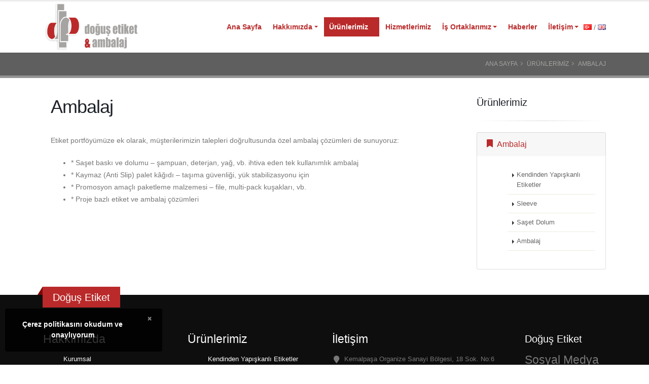

--- FILE ---
content_type: text/html; charset=utf-8
request_url: https://www.dogusetiket.com/kategori-detayi/ambalaj
body_size: 12718
content:
<!DOCTYPE html>
<html lang="tr-TR">
<head>
    <meta charset="utf-8" />
<meta http-equiv="X-UA-Compatible" content="IE=edge" />
<title>Ambalaj</title>
<meta name="description" content="" />
<meta name="keywords" content="" />
<meta name="author" content="ART WEB ® TASARIM VE YAZILIM HİZMETLERİ" />
<meta name="copyright" content="Doğuş Etiket" />
<link rel="canonical" href="https://www.dogusetiket.com/kategori-detayi/ambalaj" />
        <link rel="alternate" hreflang="tr" href="https://www.dogusetiket.com/kategori-detayi/ambalaj" />
        <link rel="alternate" hreflang="en" href="https://www.dogusetiket.com/category-detail/packaging" />
<link rel="shortcut icon" href="/Content/Images/" type="image/x-icon" />
<link rel="apple-touch-icon" sizes="57x57" href="/Content/Images/" />
<link rel="apple-touch-icon" sizes="72x72" href="/Content/Images/" />
<link rel="apple-touch-icon" sizes="76x76" href="/Content/Images/" />
<link rel="apple-touch-icon" sizes="114x114" href="/Content/Images/" />
<link rel="apple-touch-icon" sizes="120x120" href="/Content/Images/" />
<link rel="apple-touch-icon" sizes="144x144" href="/Content/Images/" />
<link rel="apple-touch-icon" sizes="152x152" href="/Content/Images/" />
<meta name="viewport" content="width=device-width, minimum-scale=1.0, maximum-scale=1.0, user-scalable=no">
   <link href="https://fonts.googleapis.com/css?family=Poppins:300,400,500,600,700" rel="stylesheet" type="text/css" />
    <link rel="stylesheet" href="/vendor/bootstrap/css/bootstrap.min.css" />
    <link rel="stylesheet" href="/vendor/font-awesome/css/fontawesome-all.min.css" />
    <link rel="stylesheet" href="/vendor/animate/animate.min.css" />
    <link rel="stylesheet" href="/vendor/simple-line-icons/css/simple-line-icons.min.css" />
    <link rel="stylesheet" href="/vendor/owl.carousel/assets/owl.carousel.min.css" />
    <link rel="stylesheet" href="/vendor/owl.carousel/assets/owl.theme.default.min.css" />
    <link rel="stylesheet" href="/vendor/magnific-popup/magnific-popup.min.css" />
    <link rel="stylesheet" href="/css/theme.css" />
    <link rel="stylesheet" href="/css/theme-elements.css" />
    <link rel="stylesheet" href="/css/theme-blog.css" />
    <link rel="stylesheet" href="/css/theme-shop.css" />
    <link rel="stylesheet" href="/vendor/rs-plugin/css/settings.css" />
    <link rel="stylesheet" href="/vendor/rs-plugin/css/layers.css" />
    <link rel="stylesheet" href="/vendor/rs-plugin/css/navigation.css" />
    <link rel="stylesheet" href="/vendor/circle-flip-slideshow/css/component.css" />
    <link rel="stylesheet" href="/css/skins/default.css" />
    <link rel="stylesheet" href="/css/custom.css" />
    <link href="/vendor/toaster/toastr.min.css" rel="stylesheet" />
    <script src="/vendor/modernizr/modernizr.min.js"></script>

    <link href="/Content/PagedList.css?v=1.0.0" rel="stylesheet" />
<link href="/_css/artWeb.css?v=1.0.0" rel="stylesheet" />

    
    

    
    

    
    
        <meta property="og:type" content="website" />
        <meta property="og:image" content="https://www.dogusetiket.com/Content/Images/categories/ambalaj.jpg" />
        <meta property="og:title" content="Ambalaj" />
        <meta property="og:description" content="" />
        <meta property="og:url" content="https://www.dogusetiket.com/kategori-detayi/ambalaj" />


        <script src="https://www.google.com/recaptcha/api.js"></script>

 <!-- Global site tag (gtag.js) - Google Analytics -->
<script async src="https://www.googletagmanager.com/gtag/js?id=UA-
133204170-1"></script>
<script>
  window.dataLayer = window.dataLayer || [];
  function gtag(){dataLayer.push(arguments);}
  gtag('js', new Date());

  gtag('config', 'UA-133204170-1');
</script>

</head>
<body>
    <div class="theme-main">
        <div>
            <header id="header" class="header-narrow" data-plugin-options="{'stickyEnabled': true, 'stickyEnableOnBoxed': true, 'stickyEnableOnMobile': true, 'stickyStartAt': 0, 'stickySetTop': '0', 'stickyChangeLogo': false}">
    <div class="header-body">
        <div class="header-container container">
            <div class="header-row">
                <div class="header-column">
                    <div class="header-row">
                        <div class="header-logo">
                            <a href="/" title="Doğuş Etiket">
                                <img alt="Doğuş Etiket" title="Doğuş Etiket" width="186" height="100" src="/Content/Images/firm-info/logo-tr.png" />
                            </a>
                        </div>
                    </div>
                </div>
                <div class="header-column justify-content-end">
                    <div class="header-row">
                        <div class="header-nav">
                            <div class="header-nav-main header-nav-main-effect-1 header-nav-main-sub-effect-1">
                                <nav class="collapse">
                                    <ul class="nav nav-pills" id="mainNav">
                                        <li id="menuHomeLink"><a href="/" title="Ana Sayfa" class="_upper_">Ana Sayfa</a></li>
                                        <li class="dropdown" id="menuCorporateLink">
                                            <a class="dropdown-item dropdown-toggle _upper_" href="#" rel="nofollow">
                                                Hakkımızda
                                            </a>
                                            <ul class="dropdown-menu">
                                                    <li class="dropdown-item"><a href="/kurumsal/kurumsal" title="Kurumsal">Kurumsal</a></li>
                                                    <li class="dropdown-item"><a href="/kurumsal/ilkelerimiz" title="İlkelerimiz">İlkelerimiz</a></li>
                                                    <li class="dropdown-item"><a href="/kurumsal/surdurulebilirlik" title="Sürdürülebilirlik">Sürdürülebilirlik</a></li>
                                                    <li class="dropdown-item"><a href="/kurumsal/kalite" title="Kalite">Kalite</a></li>
                                                    <li class="dropdown-item"><a href="/kurumsal/odul-ve-sertifikalarimiz" title="Ödül ve Sertifikalarımız">Ödül ve Sertifikalarımız</a></li>
                                                    <li class="dropdown-item"><a href="/kurumsal/bilgi-toplumu-hizmetleri" title="Bilgi Toplumu Hizmetleri">Bilgi Toplumu Hizmetleri</a></li>
                                            </ul>
                                        </li>
                                        <li class="dropdown" id="menuProductLink">
                                            <a class="dropdown-item dropdown-toggle _upper_" href="#" rel="nofollow">
                                                Ürünlerimiz
                                            </a>
                                                <ul class="dropdown-menu">
                                                    <li class="dropdown-item"><a href="/kategori-detayi/kendinden-yapiskanli-etiketler" title="Kendinden Yapışkanlı Etiketler">Kendinden Yapışkanlı Etiketler</a></li>
                                                    <li class="dropdown-item"><a href="/kategori-detayi/sleeve" title="Sleeve">Sleeve</a></li>
                                                    <li class="dropdown-item"><a href="/kategori-detayi/saset-dolum" title="Saşet Dolum">Saşet Dolum</a></li>
                                                    <li class="dropdown-item"><a href="/kategori-detayi/ambalaj" title="Ambalaj">Ambalaj</a></li>
                                                </ul>
                                        </li>
                                            <li id="menuServiceLink"><a href="/kurumsal/hizmetlerimiz" title="Hizmetlerimiz" class="_upper_">Hizmetlerimiz</a></li>
                                        <li class="dropdown" id="menuWorkLink">
                                            <a class="dropdown-item dropdown-toggle _upper_" href="#" rel="nofollow">
                                                İş Ortaklarımız
                                            </a>
                                            <ul class="dropdown-menu">
                                                    <li class="dropdown-item"><a href="/kurumsal/musterilerimiz" title="Müşterilerimiz">Müşterilerimiz</a></li>
                                                    <li class="dropdown-item"><a href="/kurumsal/tedarikcilerimiz" title="Tedarikçilerimiz">Tedarikçilerimiz</a></li>
                                            </ul>
                                        </li>
                                        <li id="menuNewsLink"><a href="/haberler" title="Haberler" class="_upper_">Haberler</a></li>
                                        <li class="dropdown" id="menuContactLink">
                                            <a class="dropdown-item dropdown-toggle _upper_" href="#" rel="nofollow">
                                                İletişim
                                            </a>
                                            <ul class="dropdown-menu">
                                                <li class="dropdown-item"><a href="/iletisim" title="İletişim Bilgileri">İletişim Bilgileri</a></li>
                                                    <li class="dropdown-item"><a href="/kurumsal/insan-kaynaklari" title="İnsan Kaynakları">İnsan Kaynakları</a></li>
                                            </ul>
                                        </li>
                                    </ul>
                                    <div class="pull-right" style="padding-top:9px !important; position:relative">
                                        <a href="/ChangeLanguage/tr-TR" title="T&#252;rk&#231;e"><i class="flag flag-tr"> </i></a> / <a href="/ChangeLanguage/en-US" title="İngilizce"><i class="flag flag-en"> </i></a>
                                    </div>
                                </nav>
                            </div>
                            <a href="^#" rel="nofollow" class="btn header-btn-collapse-nav" data-toggle="collapse" data-target=".header-nav-main nav">
                                <i class="fas fa-bars"></i>
                            </a>
                        </div>
                    </div>
                </div>
            </div>
        </div>
    </div>
</header>
            
<section class="page-header page-header-color page-header-primary">
    <div class="container">
        <div class="row">
            <div class="col-md-12">
                <ul class="breadcrumb">
                    <li><a href="/" class="color-white" title="Ana Sayfa">Ana Sayfa</a></li>
                    
    <li class="active color-white">Ürünlerimiz</li>
    <li class="active color-white">Ambalaj</li>

                </ul>
            </div>
        </div>
    </div>
</section>
<section>
    <div class="container">
        <div class="row">
            <div class="col-md-9">
                
<input type="hidden" name="hdCategoryID" id="hdCategoryID" value="1008" />
<div class="col-md-12">
    <h1>Ambalaj</h1>
    <p>Etiket portf&ouml;y&uuml;m&uuml;ze ek olarak, m&uuml;şterilerimizin talepleri doğrultusunda &ouml;zel ambalaj &ccedil;&ouml;z&uuml;mleri de sunuyoruz:</p>

<ul>
	<li>* Saşet baskı ve dolumu &ndash; şampuan, deterjan, yağ, vb. ihtiva eden tek kullanımlık ambalaj</li>
	<li>* Kaymaz (Anti Slip) palet k&acirc;ğıdı &ndash; taşıma g&uuml;venliği, y&uuml;k stabilizasyonu i&ccedil;in</li>
	<li>* Promosyon ama&ccedil;lı paketleme malzemesi &ndash; file, multi-pack kuşakları, vb.</li>
	<li>* Proje bazlı etiket ve ambalaj &ccedil;&ouml;z&uuml;mleri</li>
</ul>

</div>



            </div>
            <div class="col-md-3">
                
    <h4 class="color-black">&#220;r&#252;nlerimiz</h4>
    <hr>
    <div class="accordion" id="accordion6">
        <div class="card card-default">
            <div class="card-header">
                <h4 class="card-title m-0">
                    <a class="accordion-toggle" data-toggle="collapse" data-parent="#accordion6" href="#collapse6One" aria-expanded="true">
                        <i class="fa fa-bookmark"></i> Ambalaj
                    </a>
                </h4>
            </div>
            <div id="collapse6One" class="collapse show">
                <div class="card-body">
                    <ul class="nav-list primary push-bottom">
                            <li><a href="/kategori-detayi/kendinden-yapiskanli-etiketler" title="Kendinden Yapışkanlı Etiketler">Kendinden Yapışkanlı Etiketler</a></li>
                            <li><a href="/kategori-detayi/sleeve" title="Sleeve">Sleeve</a></li>
                            <li><a href="/kategori-detayi/saset-dolum" title="Saşet Dolum">Saşet Dolum</a></li>
                            <li><a href="/kategori-detayi/ambalaj" title="Ambalaj">Ambalaj</a></li>
                    </ul>
                </div>
            </div>
        </div>
    </div>

            </div>
        </div>
    </div>
</section>



                <footer id="footer">
        <div class="container">
            <div class="row">
                <div class="footer-ribbon">
                    <span>Doğuş Etiket</span>
                </div>
                <div class="col-lg-3">
                    <div class="newsletter">
                        <h4>Hakkımızda</h4>
                        <ul>
                                <li class="noktaKdr">
                                    <a href="/kurumsal/kurumsal" title="Kurumsal">Kurumsal</a>
                                </li>
                                <li class="noktaKdr">
                                    <a href="/kurumsal/ilkelerimiz" title="İlkelerimiz">İlkelerimiz</a>
                                </li>
                                <li class="noktaKdr">
                                    <a href="/kurumsal/surdurulebilirlik" title="Sürdürülebilirlik">Sürdürülebilirlik</a>
                                </li>
                                <li class="noktaKdr">
                                    <a href="/kurumsal/kalite" title="Kalite">Kalite</a>
                                </li>
                                <li class="noktaKdr">
                                    <a href="/kurumsal/odul-ve-sertifikalarimiz" title="Ödül ve Sertifikalarımız">Ödül ve Sertifikalarımız</a>
                                </li>
                                <li class="noktaKdr">
                                    <a href="/kurumsal/bilgi-toplumu-hizmetleri" title="Bilgi Toplumu Hizmetleri">Bilgi Toplumu Hizmetleri</a>
                                </li>
                        </ul>
                    </div>
                </div>
                <div class="col-lg-3">
                    <div class="newsletter">
                        <h4>Ürünlerimiz</h4>
                        <ul>
                                <li class="noktaKdr">
                                    <a href="/kategori-detayi/kendinden-yapiskanli-etiketler" title="Kendinden Yapışkanlı Etiketler">Kendinden Yapışkanlı Etiketler</a>
                                </li>
                                <li class="noktaKdr">
                                    <a href="/kategori-detayi/sleeve" title="Sleeve">Sleeve</a>
                                </li>
                                <li class="noktaKdr">
                                    <a href="/kategori-detayi/saset-dolum" title="Saşet Dolum">Saşet Dolum</a>
                                </li>
                                <li class="noktaKdr">
                                    <a href="/kategori-detayi/ambalaj" title="Ambalaj">Ambalaj</a>
                                </li>
                        </ul>
                    </div>
                </div>
                <div class="col-lg-4">
                    <div class="contact-details">
                        <h4>İletişim</h4>
                        <ul class="contact">
                            <li>
                                <p>
                                    <i class="fa fa-map-marker"></i>Kemalpaşa Organize Sanayi Bölgesi,
18 Sok. No:6 Kemalpaşa/İzmir 35735 Türkiye
                                </p>
                            </li>
                                <li>
                                    <p><i class="fa fa-phone"></i><a href="tel:+902324615607" rel="nofollow">+90 (232) 461 5607</a><br /></p>
                                </li>
                                                                                        <li>
                                    <p><i class="fa fa-fax"></i><a href="tel:+902324616278" rel="nofollow">+90 (232) 461 6278</a><br /></p>
                                </li>
                                                            <li>
                                    <p><i class="fa fa-envelope"></i><a href="mailto:info@dogusetiket.com" rel="nofollow">info@dogusetiket.com</a><br /></p>
                                </li>
                        </ul>
                    </div>
                </div>
                <div class="col-lg-2">
                    <h4 style="font-size:20px;">Doğuş Etiket</h4>
                        <h4 style="color: #777777 !important;">Sosyal Medya</h4>
                        <ul class="social-icons">
                            <li class="social-icons-linkedin"><a href="https://www.linkedin.com/company/dogus-label-and-packaging/?viewAsMember=true" target="_blank" title="https://www.linkedin.com/company/dogus-label-and-packaging/?viewAsMember=true"><i class="fab fa-linkedin-in"></i></a></li>
                        </ul>
                </div>
            </div>
            <div class="col-md-12 text-center">
                    <b>Kullanım Şartları</b><br />
<p>Bu Web sitesi ve topluca içerik olarak adlandırılan bilgi, tasarım, sanat eserleri, metin, video, grafik, görüntü, resim, ses ve diğer malzemeler, bir veya birden fazla telif hakkı yasaları, uluslararası anlaşmalar ve diğer fikri mülkiyet hakları yasaları ile korunmaktadır. Bu Web sitesini kullanan her kullanıcı, bu web sitesindeki içeriğinde yer alan tüm telif hakkları, ticari marka hakları, fikri mülkiyet yasalarına veya kısıtlamalarına uyacaktır. Bu Web sitesindeki içeriğin, ticari amaçlar için üçüncü taraflara yayınlanmak üzere, kopyalanması, saklanması veya dağıtılması, Doğuş Etiket ve Ambalaj Sanayi ve Ticaret A.Ş.&#39;in yazılı izni olmadan kesinlikle yasaktır. Doğuş Etiket ve Ambalaj Sanayi ve Ticaret A.Ş., bu sayfada belirtilen genel koşulları dilediği zaman değiştirme hakkını saklı tutar.</p>
            </div>
        </div>
        <div class="footer-copyright">
            <div class="container">
                <div class="row">
                    <div class="col-lg-1">
                        <a href="/" class="logo" title="Doğuş Etiket">
                            <img title="Doğuş Etiket" class="img-fluid" style="width: 31px;float: right;" src="/Content/Images/firm-info/logo-2.png" alt="Doğuş Etiket" />
                        </a>
                    </div>
                    <div class="col-lg-7">
                        <p>Tasarımı ve Kodlaması: <a href="https://www.artwebtasarim.com.tr/" title="Art Web Tasarım ve Yazılım Hizmetleri" target="_blank">Art Web Tasarım ve Yazılım Hizmetleri</a></p>
                    </div>
                    <div class="col-lg-4">
                        <nav id="sub-menu">
                            <ul>
                                <li><a href="/" title="Ana Sayfa">Ana Sayfa</a></li>
                                    <li><a href="/kurumsal/kurumsal" title="Hakkımızda">Hakkımızda</a></li>
                                <li><a href="/iletisim" title="İletişim">İletişim</a></li>
                                <li><a href="/site-haritasi" title="Site Haritası">Site Haritası</a></li>
                            </ul>
                        </nav>
                    </div>
                </div>
            </div>
        </div>
    </footer>
        </div>
    </div>
            <script src="/vendor/jquery/jquery.min.js"></script>
        <script src="/vendor/jquery.appear/jquery.appear.min.js"></script>
        <script src="/vendor/jquery.easing/jquery.easing.min.js"></script>
        <script src="/vendor/jquery-cookie/jquery-cookie.min.js"></script>
        <script src="/vendor/popper/umd/popper.min.js"></script>
        <script src="/vendor/bootstrap/js/bootstrap.min.js"></script>
        <script src="/vendor/common/common.min.js"></script>
        <script src="/vendor/jquery.validation/jquery.validation.min.js"></script>
        <script src="/vendor/jquery.easy-pie-chart/jquery.easy-pie-chart.min.js"></script>
        <script src="/vendor/jquery.gmap/jquery.gmap.min.js"></script>
        <script src="/vendor/jquery.lazyload/jquery.lazyload.min.js"></script>
        <script src="/vendor/isotope/jquery.isotope.min.js"></script>
        <script src="/vendor/owl.carousel/owl.carousel.min.js"></script>
        <script src="/vendor/magnific-popup/jquery.magnific-popup.min.js"></script>
        <script src="/vendor/vide/vide.min.js"></script>
        <script src="/js/theme.js"></script>
        <script src="/vendor/rs-plugin/js/jquery.themepunch.tools.min.js"></script>
        <script src="/vendor/rs-plugin/js/jquery.themepunch.revolution.min.js"></script>
        <script src="/js/demos/demo-finance.js"></script>
        <script src="/vendor/circle-flip-slideshow/js/jquery.flipshow.min.js"></script>
        <script src="/js/views/view.home.js"></script>
        <script src="/js/custom.js"></script>
        <script src="/js/theme.init.js"></script>
       <script src="/js/customScripts.js"></script>
        <script src="/vendor/toaster/toastr.min.js"></script>




    <script src="/MVCGridHandler.axd/script.js"></script>
<script src="/_js/artWebSettings.js?v=1.0.0"></script>
<script src="/_js/artWeb.js?v=1.0.0"></script>
<script src="/scripts/jquery.unobtrusive-ajax.min.js?v=1.0.0"></script>
<script src="/scripts/jquery.validate.unobtrusive.min.js?v=1.0.0"></script>
<script src="/scripts/jquery.validate.min.js?v=1.0.0"></script>

    
    


    
    
    <script>
        $(document).ready(function () {
            let categoryId = document.getElementById("hdCategoryID").value;
            $("header nav ul li#menuProductLink").addClass("menuActive");
        });
    </script>


        <input type="hidden" role="link" data-toggle="modal" data-target="#kvkkModal" id="hdOpenKvkk" name="hdOpenKvkk" />
    <div class="modal fade" id="kvkkModal" tabindex="-1" role="dialog" aria-labelledby="kvkkModalTitle" aria-hidden="true">
        <div class="modal-dialog" role="document">
            <div class="modal-content">
                <div class="modal-header">
                    <h5 class="modal-title" id="kvkkModalTitle">KVKK</h5>
                    <button type="button" class="close" id="btnCloseKvkk" data-dismiss="modal" aria-label="Close">
                        <span aria-hidden="true">&times;</span>
                    </button>
                </div>
                <div class="modal-body">
                    <p><span style="font-family:Times New Roman,serif"><span style="font-size:large"><strong>KİŞİSEL VERİLERİN KORUNMASINA DAİR </strong></span></span></p>

<p><span style="font-family:Times New Roman,serif"><span style="font-size:large"><strong>AYDINLATMA METNİ </strong></span></span></p>

<p><span style="font-family:Times New Roman,serif"><span style="font-size:large"><strong>Veri Sorumlusunun Kimliği </strong></span></span></p>

<p><span style="font-family:Times New Roman,serif"><span style="font-size:large">Veri sorumlusu, Doğuş Etiket ve Ambalaj Sanayi ve Ticaret Anonim Şirketi&rsquo;dir. Şirketimiz, 6698 sayılı Kişisel Verilerin Korunması Kanunu (&ldquo;KVKK") ve ilgili diğer mevzuat hükümleri gereğince, bize ilettiğiniz kişisel verilerinizin işlenmesi, saklanması ve aktarılması süreçlerinde gerekli önlemleri almaktadır. Kişisel verilerinizin işlenmesinde, KVKK ve diğer mevzuat hükümlerinde belirtilen şu ilkelere uymaktayız: a) Hukuka ve dürüstlük kurallarına uygun olma. b) Doğru ve gerektiğinde güncel olma. c) Belirli, açık ve meşru amaçlar için işlenme. ç) İşlendikleri amaçla bağlantılı, sınırlı ve ölçülü olma d) İlgili mevzuatta öngörülen veya işlendikleri amaç için gerekli olan süre kadar muhafaza edilme.</span></span></p>

<p><span style="font-family:Times New Roman,serif"><span style="font-size:large"><strong>Kişisel Verilerinizin İşlenme Amaçları </strong></span></span></p>

<p><span style="font-family:Times New Roman,serif"><span style="font-size:large">Kişisel verileriniz, veri sorumlusu (Doğuş Etiket ve Ambalaj Sanayi ve Ticaret Anonim Şirketi ) tarafından, aşağıda belirtilen ve benzeri olan amaçlarla işlenmektedir: </span></span></p>

<p><span style="font-family:Times New Roman,serif"><span style="font-size:large">Şirketimize yapılan iş başvuruları sebebi ile elde edilen kişisel verilerin işe alım süreçlerinin planlanması ya da işe alınmayan kişilere daha sonra uygun pozisyonların bulunması halinde geri dönüş yapılması; işe alınanlar yönünden elde edilen sağlık raporu, askerlik belgesi, adli sicil kaydı gibi kişisel verilerin mevzuat kaynaklı ve iş sözleşmesi sebebi ile alınması gerekliliği; şirket binamıza yapılan giriş-çıkışların güvenlik amacı ile kaydedilmesi; işe giriş çıkış yapan personelin belirlenmesi; ortak çalışma alanlarının güvenliği; profesyonel işgücünün oluşmasına ve geliştirilmesine katkı sunulması; iş ortaklarımız (tedarikçi ve müşterilerimiz) ile olan ticari ilişkilerimizin geliştirilmesi; hizmet kalitemizin artırılması amaçları kapsamında işlenebilmektedir. </span></span></p>

<p><span style="font-family:Times New Roman,serif"><span style="font-size:large"><strong>İşlenen Kişisel Verilerin Aktarımı, Saklanması / İmhası </strong></span></span></p>

<p><span style="font-family:Times New Roman,serif"><span style="font-size:large">Şirketimiz kişisel verilerinizi; SGK, Maliye Bakanlığı gibi kamu tüzel kişileri, özel ve kamu bankaları, bağımsız denetim şirketleri, iş ortakları, iştirakler, hissedarlar, kanunen yetkili kamu kurum ve kuruluşları, kanunen yetkili özel hukuk kişileri, topluluk şirketleri vb.</span></span> <span style="font-family:Times New Roman,serif"><span style="font-size:large">gibi mevzuat hükümlerinin izin verdiği kişi veya kuruluşlar ile paylaşabilir. </span></span></p>

<p><span style="font-family:Times New Roman,serif"><span style="font-size:large">Şirketimiz, topladığı kişisel verileri yasal düzenlemeler kapsamında belirli bir süre ile saklaması söz konusu olup bu süre dolduktan sonra, kişisel verileriniz silinecek veya yok edilecek ya da anonim hale getirilecektir. </span></span></p>

<p><span style="font-family:Times New Roman,serif"><span style="font-size:large">Kişisel verilerinizin saklanması süresi içerisinde, verileriniz kanun ve diğer mevzuat ve düzenlemelerden kaynaklı zorunluluklar haricinde işlenmeyecektir. </span></span></p>

<p><span style="font-family:Times New Roman,serif"><span style="font-size:large"><strong>Kişisel Verilerinizin Toplanma Usulleri ve Hukuki Sebepleri</strong></span></span></p>

<p><span style="font-family:Times New Roman,serif"><span style="font-size:large">Kişisel veriler, belirlenen yasal çerçeveye uygun olarak elektronik ortamda veya fiziki ortamda başvuru formu doldurulması suretiyle yazılı olarak, telefon görüşmesi veya yüzyüze yapılacak görüşmelerde sözlü olarak, eya üçüncü kişiler aracılığı ile ya da diğer hukuki mercilerden temin edilebilmektedir. </span></span></p>

<p><span style="font-family:Times New Roman,serif"><span style="font-size:large">Bu yöntemlerle toplanan kişisel verileriniz KVKK&rsquo;nın kişisel verilerin ve özel nitelikli kişisel verilerin işlenme şartları çerçevesinde, aşağıda belirtilen amaçlarla işlenebilmekte ve aktarılabilmektedir. </span></span></p>

<p><span style="font-family:Times New Roman,serif"><span style="font-size:large"><strong>Kişisel Veri Sahibinin Hakları</strong></span></span></p>

<p><span style="color:#000000"><span style="font-family:Times New Roman,serif"><span style="font-size:medium"><span style="font-size:large">Şirketimiz ile irtibat kurabileceğiniz, adres, e-posta, telefon ve faks numaramız şöyledir:</span></span></span></span></p>

<p><span style="color:#000000"><span style="font-family:Times New Roman,serif"><span style="font-size:medium"><span style="font-size:large"><strong>Adres :</strong></span><span style="font-size:large"> Doğuş Etiket ve Ambalaj San ve Tic A.Ş., </span></span></span></span></p>

<p><span style="color:#000000"><span style="font-family:Times New Roman,serif"><span style="font-size:medium"><span style="font-size:large">Organize Sanayi Bölgesi 18. Sk N 6 Ulucak Kemalpaşa İzmir</span></span></span></span></p>

<p><span style="color:#000000"><span style="font-family:Times New Roman,serif"><span style="font-size:medium"><span style="font-size:large"><strong>Telefon:&nbsp;</strong></span><a href="tel:+902324615607"><span style="font-size:large">+90 (232) 461 5607</span></a></span></span></span></p>

<p><span style="color:#000000"><span style="font-family:Times New Roman,serif"><span style="font-size:medium"><span style="font-size:large"><strong>Faks:&nbsp;</strong></span><a href="tel:+902324616278"><span style="font-size:large">+90 (232) 461 6278</span></a></span></span></span></p>

<p><span style="color:#000000"><span style="font-family:Times New Roman,serif"><span style="font-size:medium"><span style="font-size:large"><strong>E-Posta:&nbsp;</strong></span><a href="mailto:info@dogusetiket.com"><span style="font-size:large">info@dogusetiket.com</span></a></span></span></span></p>

<p><span style="color:#000000"><span style="font-family:Times New Roman,serif"><span style="font-size:medium"><span style="font-size:large">6698 sayılı Kişisel Verilerin Korunması Kanunu (&ldquo;KVKK") ve ilgili diğer mevzuat hükümleri gereğince, kimlik belgeniz ve talebinizi içeren dilekçeniz ile birlikte Şirketimize müracaat ederek aşağıda belirtilen haklarınızı kullanabilirsiniz. </span></span></span></span></p>

<p><span style="color:#000000"><span style="font-family:Times New Roman,serif"><span style="font-size:medium"><span style="font-size:large">Başvurularınız ücretsiz olarak başvuru tarihinden itibaren 30 gün içinde cevaplandırılacaktır. Haklarınız:</span></span></span></span></p>

<p><span style="color:#000000"><span style="font-family:Times New Roman,serif"><span style="font-size:medium"><span style="font-size:large">a) Kişisel veri işlenip işlenmediğini öğrenme, b) Kişisel verileri işlenmişse buna ilişkin bilgi talep etme, c) Kişisel verilerin işlenme amacını ve bunların amacına uygun kullanılıp kullanılmadığını öğrenme, ç) Yurt içinde veya yurt dışında kişisel verilerin aktarıldığı üçüncü kişileri bilme, d) Kişisel verilerin eksik veya yanlış işlenmiş olması h&acirc;linde bunların düzeltilmesini isteme, e) Kişisel verilerin silinmesini veya yok edilmesini isteme, f) Kişisel verilerin düzeltilmesi, silinmesi ya da yok edilmesi halinde bu işlemlerin kişisel verilerin aktarıldığı üçüncü kişilere bildirilmesini isteme g) İşlenen verilerin münhasıran otomatik sistemler vasıtasıyla analiz edilmesi suretiyle kişinin kendisi aleyhine bir sonucun ortaya çıkmasına itiraz etme, ğ) Kişisel verilerin kanuna aykırı olarak işlenmesi sebebiyle zarara uğraması h&acirc;linde zararın giderilmesini talep etme.</span></span></span></span></p>

<p><br />
&nbsp;</p>

<p><br />
&nbsp;</p>

<p><br />
&nbsp;</p>

                </div>
                <div class="modal-footer">
                    <button type="button" class="btn btn-secondary" id="btnApproveKvkk">Onayla</button>
                </div>
            </div>
        </div>
    </div>

        <div class="alert alert-dismissible" id="cookie-policy-wrapper" role="alert">
            <a href="#" class="close cookie-policy-link" data-dismiss="alert" aria-label="close" id="btnCloseCookiePolicyAlert">&times;</a>
            <button type="button" class="btn btn-link cookie-policy-link" data-toggle="modal" data-target="#cookiePolicyModal">&#199;erez politikasını okudum ve onaylıyorum</button>
        </div>
    <input type="hidden" role="link" data-toggle="modal" data-target="#cookiePolicyModal" id="hdOpenCookiePolicy" name="hdOpenCookiePolicy" />
    <div class="modal fade" id="cookiePolicyModal" tabindex="-1" role="dialog" aria-labelledby="cookiePolicyTitle" aria-hidden="true">
        <div class="modal-dialog" role="document">
            <div class="modal-content">
                <div class="modal-header">
                    <h5 class="modal-title" id="cookiePolicyTitle">&#199;erez Politikası</h5>
                    <button type="button" class="close" id="btnCloseCookiePolicy" aria-label="Close">
                        <span aria-hidden="true">&times;</span>
                    </button>
                    <input type="hidden" role="link" data-dismiss="modal" id="hdCloseCookiePolicy" name="hdCloseCookiePolicy" />
                </div>
                <div class="modal-body">
                    <p>Sizleri web sitemizde kullanılan çerez türleri, çerezlerin kullanım amaçları ve bu çerezlerin ayarları, yönetilmesi ve silinmesi hakkında bilgilendirmek isteriz.</p>

<p>Web sitemizi şahsi herhangi bir bilgi vermeden ziyaret edebilir, ürünlerimiz ve servislerimiz hakkında bilgi alarak ihtiyaçlarınızı karşılayabilirsiniz. Ziyaretlerde site kullanımına ilişkin bilgi toplamak için bazı çerezler kullanılmaktadır. Buradaki amacımız; web sitemizi ziyaret eden kullanıcıya kolaylık sağlamak ve işleyişi daha iyiye taşıyabilmektir.</p>

<p><strong>Çerez Nedir?</strong></p>

<p>Çerez, bir siteyi ziyaret ettiğinizde tarayıcınız aracılığıyla bilgisayarınıza veya mobil cihazınıza kaydedilen küçük boyutlu bir metin dosyasıdır. Çerezler bir sitenin daha verimli çalışmasının yanı sıra kişisel ihtiyaçlarınıza daha uygun ve hızlı bir ziyaret deneyimi yaşatmak için kişiselleştirilmiş sayfaların sunulabilmesine olanak vermektedir. Çerezler sadece internet ortamındaki ziyaret geçmişinize dair bilgiler içermekte olup, bilgisayarınızda veya mobil cihazınızda depolanmış dosyalara dair herhangi bir bilgi toplamamaktadır.</p>

<p><strong>Çerez Türleri ve Kullanım Amaçları</strong></p>

<p>Geçerlilik sürelerine göre Kalıcı Çerez ve Geçici Çerez olarak iki çerez tipi bulunmaktadır. Geçici çerezler internet sitesini ziyaret ettiğiniz esnada oluşur ve sadece tarayıcınızı kapatıncaya kadar geçerlidir. Kalıcı çerezler ise internet sitesini ziyaret ettiğinizde oluşur ve siz silinceye veya süreleri doluncaya kadar kalır. Ayarlarınız ile uyumlu kişiselleştirilmiş bir deneyim sunma gibi işlemler için kalıcı çerezler kullanılır.</p>

<p>Çerez türleri ve kullanım amaçları aşağıda açıklanmaktadır.</p>

<p>&nbsp;</p>

<table>
	<tbody>
		<tr>
			<td><strong>Zorunlu Çerezler</strong></td>
			<td>Web sitemizin doğru biçimde çalışması için zorunludur. Örneğin, kimlik doğrulama, mevcut oturumunuz ile ilgili bilgilerin kaybolmaması gibi amaçlarla zorunlu çerezler kullanılmaktadır. Bu çerezler güvenlik ve doğrulama gibi amaçlar için kullanılmakta olup, herhangi bir pazarlama amacı doğrultusunda kullanılmaz.</td>
		</tr>
		<tr>
			<td><strong>İşlevsellik İçin Gerekli Olan Çerezler</strong></td>
			<td>Web sitemizi ziyaret eden kullanıcıların tercihlerini hatırlamasına olanak sağlayan çerezlerdir. Örneğin ziyaretçinin dil tercihi veya metin font boyu seçiminin hatırlanmasını sağlar. Bu tür çerezlerin kullanımına izin verilmemesi size özel bir özelliğin kullanılmamasına neden olabilir ve tercihlerinizi hatırlamasını engeller.</td>
		</tr>
		<tr>
			<td><strong>Performans ve Analiz İçin Gerekli Olan Çerezler</strong></td>
			<td>Web sitemizin geliştirilmesine yardımcı olan çerezlerdir. Bu tür çerezler, ziyaretçilerin site kullanımları hakkında bilgiler toplar, sitenin gerektiği gibi çalışıp çalışmadığının denetiminde ve alınan hataların tespitinde kullanılır.</td>
		</tr>
		<tr>
			<td><strong>Hedefleme ve Reklam Çerezleri</strong></td>
			<td>Bu çerezler web sitemizde veya sitemiz haricindeki mecralarda ürün ve hizmet tanıtımını yapmak, iş birliği yaptığımız ortaklarımızla birlikte size ilgili ve kişiselleştirilmiş reklamlar göstermek, reklam kampanyalarının etkinliğini ölçmek için kullanılır.</td>
		</tr>
	</tbody>
</table>

<p>&nbsp;</p>

<p><strong>Çerezler Nasıl Toplanır?</strong></p>

<p>Veriler tarayıcılara eriştiğiniz cihazlarınız aracılığıyla toplanır. Toplanan bu bilgiler cihazlara özeldir. İstenildiği zaman kullanıcı tarafından silinebilmekte ve bilgilere erişim kapatılabilmektedir.</p>

<p><strong>Gizlilik Politikamız</strong></p>

<p>Gizliliğiniz bizim için önemlidir, gizlilik ve güvenlik haklarınız temel prensibimizdir.</p>

<p>Bu kapsamda, kişisel verilerin korunmasına dair aydınlatma metnimize&nbsp;<a href="https://www.akbank.com/tr-tr/genel/Sayfalar/kisisel-verilerin-korunmasi-kanunu.aspx">buradan</a>&nbsp;ulaşabilirsiniz.</p>

<p><strong>Çerezleri nasıl kontrol edebilirsiniz?</strong></p>

<p>Bilgisayarınızda halihazırda bulunan çerezleri silebilir ve internet gezgininize çerez kaydedilmesini/yerleştirilmesini engelleyebilirsiniz.</p>

<p>İnternet tarayıcıları çerezleri otomatik olarak kabul edecek şekilde ön tanımlıdır. Çerezleri yönetmek tarayıcıdan tarayıcıya farklılık gösterdiğinden ayrıntılı bilgi almak için tarayıcının veya uygulamanın yardım menüsüne bakabilirsiniz.</p>

<p>Örnek olarak,<br />
<strong>&quot;Google Chrome -&gt; Ayarlar -&gt; Gelişmiş -&gt; Gizlilik ve Güvenlik -&gt; Site Ayarları -&gt; Çerezler ve Site Verileri -&gt; Sitelerin çerez verilerini kaydetmelerine ve okumalarına izin ver&quot;</strong>&nbsp;seçeneği ile yönetebilirsiniz.</p>

<p><strong>&quot;Internet Explorer -&gt; Ayarlar -&gt; İnternet Seçenekleri -&gt; Gizlilik -&gt; Gelişmiş ayarlar&quot;</strong>&nbsp;menüsünden yönetebilirsiniz.</p>

<p>Çoğu Internet gezgini aşağıdakileri yapmanıza olanak tanır:</p>

<ul>
	<li>Kaydedilmiş çerezleri görüntüleme ve dilediklerinizi silme</li>
	<li>Üçüncü taraf çerezleri engelleme</li>
	<li>Belli sitelerden çerezleri engelleme</li>
	<li>Tüm çerezleri engelleme</li>
	<li>Internet gezginini kapattığınızda tüm çerezleri silme</li>
</ul>

<p>Çerezleri silmeyi tercih ederseniz ilgili web sitesindeki tercihleriniz silinecektir. Ayrıca, çerezleri tamamen engellemeyi tercih ederseniz Akbank&rsquo;a ait web siteleri dahil olmak üzere birçok web sitesi ve dijital platform düzgün çalışmayabilir.</p>

<p><strong>Mobil Cihazınızda Çerezleri Kontrol etmek için ;</strong></p>

<p>Apple Cihazlarda;</p>

<ul>
	<li><strong>&quot;Ayarlar -&gt; Safari -&gt; Geçmişi ve Web Sitesi Verilerini Sil&quot;</strong>&nbsp;adımları ile tarama geçmişinizi ve çerezleri temizleyebilirsiniz..</li>
	<li><strong>Çerezleri silip geçmişinizi tutmak için &quot;Ayarlar -&gt; Safari -&gt; İleri Düzey -&gt; Web Sitesi Verileri -&gt; Tüm Web Sitesi Verilerini Sil&quot;</strong>&nbsp;adımlarını izleyebilirsiniz.</li>
	<li>Siteleri ziyaret ederken geçmiş verilerinin tutulmasını istemiyorsanız;
	<ul>
		<li><strong>&quot;Safari -&gt;&nbsp;<img alt="AKBANK" src="https://www.akbank.com/modules/tr/staticcontent/PublishingImages/cerez-simge.png" />&nbsp;simgesi -&gt; Özel -&gt; Bitti&quot;&nbsp;</strong>adımlarını izleyerek özel dolaşımı aktif hale getirebilirsiniz.</li>
	</ul>
	</li>
	<li><strong>&quot;Ayarlar -&gt; Safari -&gt; Tüm Çerezleri Engelle&quot;</strong>&nbsp;adımları ile çerezleri engelleyebilirsiniz. Ancak; çerezleri engellediğinizde bazı web siteleri ve özellikler düzgün çalışmayabilir.</li>
</ul>

<p>Android Cihazlarda;</p>

<ul>
	<li><strong>&quot;Chrome uygulaması -&gt; Ayarlar -&gt; Gizlilik -&gt; Tarama verilerini temizle -&gt; Çerezler, medya lisansları ve site verileri -&gt; Verileri Temizle&quot;</strong>&nbsp;seçeneği ile çerezkerinizi temizleyebilirsiniz.</li>
	<li><strong>&quot;Chrome Uygulaması -&gt; Ayarlar -&gt; Site Ayarları -&gt; Çerezler&quot;</strong>&nbsp;seçeneği ile çerezlere izin verebilir veya engelleyebilirsiniz.</li>
</ul>

                </div>
                <div class="modal-footer">
                    <button type="button" class="btn btn-secondary" id="btnApproveCookiePolicy">Onayla</button>
                </div>
            </div>
        </div>
    </div>
<script src="/Scripts/kvkkCookiePolicy.js"></script>
</body>
</html>








--- FILE ---
content_type: text/css
request_url: https://www.dogusetiket.com/css/custom.css
body_size: 242
content:
/* Add here all your CSS customizations */
.noktaKdr {
    list-style-type: none;
}
.white{
    color:white !important;
}
.sld-yks{
    width:180px;
    height:180px;
}
.sld-yks2 {
    width: 131px;
}
.urunyks {
    width: 195px;
    height: 195px;
}
.ozlcss1 {
    color: #ba2a2a;
}
.ozlcss2 {
    width: 131px !important;
    height: 73px;

}
.ozlcss3 {
    line-height: 1.2;
    color: #777777 !important;
}

.flag {
    width: 16px;
    height: 11px;
    background: url('/img/flags/flags.png') no-repeat;
    margin-top: -.18em;
    display: inline-block
}

#mainNav a {
    text-decoration: none;
}


.map-responsive {
    overflow: hidden;
    padding-bottom: 56.25%;
    position: relative;
    height: 0;
}

    .map-responsive iframe {
        left: 0;
        top: 0;
        height: 100%;
        width: 100%;
        position: absolute;
    }

--- FILE ---
content_type: text/css
request_url: https://www.dogusetiket.com/_css/artWeb.css?v=1.0.0
body_size: 569
content:
.homePageContentAlign {
    padding-left: 0px !important;
    padding-right: 0px !important;
    margin-left: 0px !important;
    margin-right: 0px !important;
}
.homePageContentImg{
    width:100%;
    height:100%;
}
.applicationFields {
    color: white !important;
    background-color: black;
    padding: 10px;
    opacity: 0.8;
}
.newsConnectionUpperTitle{
    font-size:24px;
    display:block;
}
.newsConnectionLowerTitle {
    font-size: 14px;
    display: block;
}
.leftMenuActive {
    background-color: #eee !important;
}
.menuActive {
    background-color: #ba2a2a !important;
}
.menuActive a._upper_{
    color: #fff !important;
}
.projectVideos{
    margin-bottom:30px;
}
.font-15 {
    font-size: 15px !important;
}
.font-16{
    font-size:16px !important;
}
#callnowbutton {
    display: block;
    position: fixed;
    text-decoration: none;
    z-index: 2147483647;
    width: 40%;
    right: 100px;
    bottom: 0;
    height: 40px;
    bOrder-top: 1px solid #2dc62d;
    bOrder-bottom: 1px solid #006700;
    text-shadow: 0 1px #006700;
    text-align: center;
    color: #fff;
    text-transform: uppercase;
    font-weight: 900;
    font-size: 200%;
    overflow: hidden;
    padding-right: 20px;
    background: #009900;
    display: flex;
    justify-content: center;
    align-items: center;
}

@media screen and (max-width: 650px) {
    #callnowbutton {
        display: block;
        position: fixed;
        text-decoration: none;
        z-index: 2147483647;
        width: 80%;
        right: 0;
        bottom: 0;
        height: 90px;
        bOrder-top: 1px solid #2dc62d;
        bOrder-bottom: 1px solid #006700;
        text-shadow: 0 1px #006700;
        text-align: center;
        color: #fff;
        text-transform: uppercase;
        font-weight: 900;
        font-size: 200%;
        overflow: hidden;
        padding-right: 20px;
        background: #009900;
        display: flex;
        justify-content: center;
        align-items: center;
    }
}

--- FILE ---
content_type: text/css
request_url: https://www.dogusetiket.com/Content/kvkkCookiePolicy.css
body_size: 105
content:
#cookie-policy-wrapper {
    position: fixed;
    bottom: 10px;
    left: 10px;
    background-color: rgba(0,0,0,.8);
    z-index: 10000;
}

.cookie-policy-link {
    color: #fff !important;
    font-size: 14px !important;
    font-weight: bold !important;
}
.checkKvkk{
    width:auto !important;
}
.kvkkWrapper {
    text-align: left;
}
.kvkkText {
    font-size: 12px !important;
}
.kvkkText:hover{
    text-decoration:underline;
}


--- FILE ---
content_type: application/javascript
request_url: https://www.dogusetiket.com/Scripts/kvkkCookiePolicy.js
body_size: 646
content:
$(function () {
    let link = document.createElement("LINK");
    link.rel = "stylesheet";
    link.href = "/Content/kvkkCookiePolicy.css";
    link.type = "text/css";
    document.getElementsByTagName("head")[0].appendChild(link);
    document.head.appendChild(link);
    let btnKvkkCount = $(".btnKvkk").length;
    for (let i = 0; i < btnKvkkCount; i++) {
        $(".btnKvkk:eq(" + i + ")").attr("disabled", "disabled");
    }
    $(".btnKvkk").attr("disabled");
    let cookiePolicyButton = $("#cookie-policy-wrapper button");
    if (cookiePolicyButton.length > 0) {
        let cookiePolicyLink = $("#cookie-policy-wrapper button").html();
        let cookiePolicyLinkHtml = "";
        if (cookiePolicyLink !== "") {
            try {
                let cookiePolicyArray = cookiePolicyLink.split(" ");
                for (let i = 0; i < cookiePolicyArray.length; i++) {
                    if (i === 0) {
                        cookiePolicyLinkHtml += cookiePolicyArray[i] + " ";
                        continue;
                    }
                    if (i % 3 !== 0) {
                        cookiePolicyLinkHtml += cookiePolicyArray[i] + " ";
                    } else {
                        cookiePolicyLinkHtml += cookiePolicyArray[i] + "<br />";
                    }
                }
            } catch (e) {
                console.error(e.message);
            } finally {
                cookiePolicyButton.html(cookiePolicyLinkHtml);
            }
        }
    }
    $("#btnCloseCookiePolicy").on("click", function(){
        $.ajax({
            url: "/Base/Cancel",
            type:"POST",
            success:function(){
                $("#hdCloseCookiePolicy").trigger("click");
                $("#btnCloseCookiePolicyAlert").trigger("click");
            }
        });
    });
    $("#btnCloseCookiePolicyAlert").on("click", function () {
        $.ajax({
            url: "/Base/Cancel",
            type: "POST",
            success: function () {
                $("#hdCloseCookiePolicy").trigger("click");
                $("#btnCloseCookiePolicyAlert").trigger("click");
            }
        });
    });
    $("#btnApproveCookiePolicy").on("click", function(){
        $.ajax({
            url: "/Base/Approve",
            type: "POST",
            success: function () {
                $("#hdCloseCookiePolicy").trigger("click");
                $("#btnCloseCookiePolicyAlert").trigger("click");
            }
        });
    });
    $(".checkKvkk, .kvkkText").on("click", function () {
        $("#hdOpenKvkk").trigger("click");
    });
    $("#btnApproveKvkk").on("click", function () {
        let checkKvkkCount = $(".checkKvkk").length;
        for (let i = 0; i < checkKvkkCount; i++) {
            $(".checkKvkk:eq(" + i + ")").attr("checked", "checked");
        }
        $("#btnCloseKvkk").trigger("click");
        let _btnKvkkCount = $(".btnKvkk").length;
        for (let i = 0; i < _btnKvkkCount; i++) {
            $(".btnKvkk:eq(" + i + ")").removeAttr("disabled");
        }
    });
});

--- FILE ---
content_type: application/javascript
request_url: https://www.dogusetiket.com/js/customScripts.js
body_size: 1496
content:
var editContent = false;

$(document).ready(function () {
    toastr.options = { "positionClass": "toast-top-right" };
    toastr.options.hideMethod = 'slideUp';
    toastr.options.showMethod = 'slideDown';

    $("form").find("input[type=text]").each(function () {
        if ($(this).hasClass("required")) {
            if ($(this).val() !== "") {
                $(this).closest(".form-group").addClass("has-success");
            }
        }

    });

    var returnMessage = $("#returnMessage");
    var returnResult = $("#returnResult");
    if (returnMessage.val() !== undefined) {
        if (returnResult.val() === "true") {
            toastr.success(returnMessage.val());
        }
        else {
            toastr.error(returnMessage.val());
        }

    }

    //$(".tagsInput").tagsinput({
    //    allowDuplicates: false,
    //    onTagExists: function (item, $tag) {
    //        $tag.hide().fadeIn();
    //    }
    //});

  
});

function formSuccess(result) {
    toastr.options.onHidden = function () {
        if (result.ReturnUrl !== null) {
            window.location.href = result.ReturnUrl;
        }
        else {
            setTimeout(function () {
                window.location.reload();
            }, 1000);
         
        } 
    };


    if (result.Success) {

        if (result.Message !== "") {
            toastr.success(result.Message);
        }
      

        if (result.PostType === "Create") {
            $("form")[0].reset();
            $("input").closest(".form-group").removeClass("has-success");        

            $("#selectedImage").removeAttr("src");
        }

        if (result.PostType === "Grid") {
            $(".GridForm")[0].reset();
            var addLink = $(".GridForm").attr("addLink");

            $(".GridForm").removeAttr("action");
            $(".GridForm").attr("action", addLink);

            $("input[type=submit]").val("Ekle");

            localStorage.setItem("tabPage", $("#tabs").find("li.active a").attr("href"));

            $('#Content').summernote('reset');

            //MVCGrid.reloadGrid(result.GridName);
        }
    }
    else{
        toastr.error(result.Message);

        $.each(result.ErrorList, function (index, value) {
            if (index === 0) {
                $("form").find("#" + value).focus();
            }
            $("form").find("#" + value).closest(".form-group").removeClass("has-success");
            $("form").find("#" + value).closest(".form-group").addClass("has-error");
        });
    }
}

$(function () {

    $("input").keyup(function () {
        if ($(this).hasClass("required")) {
            if ($(this).val() !== "") {
                $(this).closest(".form-group").removeClass("has-error");
                $(this).closest(".form-group").addClass("has-success");
            }
            else {
                $(this).closest(".form-group").addClass("has-error");
            }
        }
        
    });
});

function confirmation(element) {
    var link = $(element).attr("data-url");
    var type = $(element).attr("data-working-type");

    $.confirm({
        title: $(element).attr("data-title"),
        content: $(element).attr("data-text"),
        buttons: {
            Evet: function () {
                if (type === "javascript") {
                    $.ajax({
                        type: 'GET',
                        url: link,
                        success: function (result) {
                            if (result.Success) {
                                MVCGrid.reloadGrid(result.GridName);
                            }
                        }
                    });
                }
                else if (type === "javascript-postback") {
                    $.ajax({
                        type: 'GET',
                        url: link,
                        success: function (result) {
                            if (result.Success) {
                                window.location.reload();
                            }
                        }
                    });
                }
                else {
                    window.location.href = link;
                }      
            },
            Hayır: function () {
                confirmResult = false;
            }
        }
    });
}

function checkboxChecked(element) {
    var name = $(element).attr("name");
    var chk = $('input[name=' + name + ']:checked').length > 0;
    $('input[name=' + name + ']').val(chk);
}

function convertToId(Text) {
    return Text
        .toLowerCase()
        .replace(/ /g, '-')
        .replace(/[^\w-]+/g, '')
        ;
}

--- FILE ---
content_type: application/javascript
request_url: https://www.dogusetiket.com/_js/artWebSettings.js?v=1.0.0
body_size: -78
content:
let ArtWeb = function () {
    let Main = function () {

    };
    let Corporate = function () {

    };
    let Contact = function () {

    };
    return {
        init: function () {
            Main();
        }
    };
}();